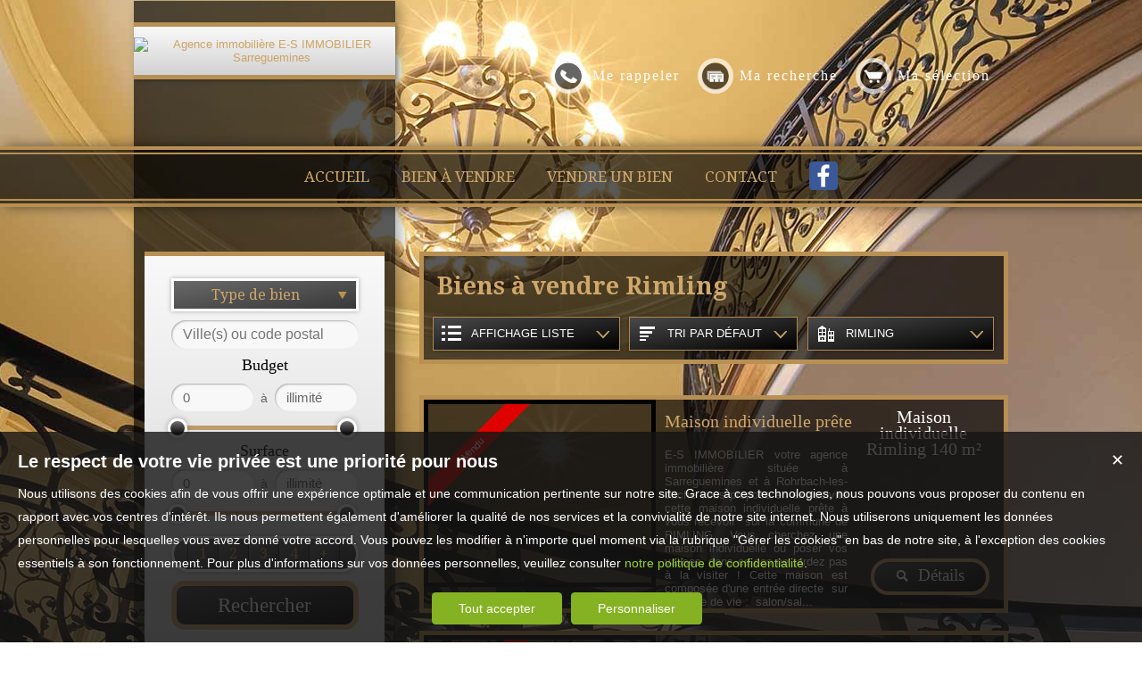

--- FILE ---
content_type: text/html; charset=UTF-8
request_url: https://www.es-immobilier.fr/immobilier-a-vendre-Rimling.htm
body_size: 11022
content:
<!DOCTYPE html>
<html lang="fr" >
<head>
<meta http-equiv="Content-Type" content="text/html; charset=UTF-8" />
<title>Biens   à vendre Rimling - ES IMMOBILIER</title>

<!-- Propriété intellectuelle de la société Netty, 7 allée Cérès, 67200 Strasbourg, France. Numéro SIREN 504943663. Ne pas copier, sous peine de poursuites judiciaires. --><link rel="canonical" href="https://www.es-immobilier.fr/immobilier-a-vendre-Rimling.htm" />
		<meta name="viewport" content="width=device-width, initial-scale=1.0, maximum-scale=1.0" />
<meta name="apple-mobile-web-app-capable" content="yes" />
<meta name="description" content="Consultez notre portefeuille de biens disponible à l'achat dans la ville de Rimling. - E-S IMMOBILIER" />
<meta name="robots" content="index, follow" />
<meta name="geo.placename" content="Sarreguemines" /><meta name="city" content="Sarreguemines" /><meta name="ICBM" content="49.108681,7.069731" /><meta name="geo.position" content="49.108681,7.069731" /><meta name="country" content="FR" /> <meta name="geo.region" content="FR-57" />
	<meta name="theme-color" content="#c73239">
	<meta name="msapplication-navbutton-color" content="#c73239">
	<meta name="apple-mobile-web-app-status-bar-style" content="#c73239">
<base href="https://www.es-immobilier.fr/" /><link rel="shortcut icon" type="image/ico" href="/img/favicon.png?c73239" /><link rel="stylesheet" href="/min/?g=css&cache=1766496898&t=1653297495&r=9" type="text/css" /><script type="text/javascript" src="/js/vars.js?lang=fr&cache=17569780870"></script><script type="text/javascript" src="/js/jquery.min.js?cache=1756978087"></script><script type="text/javascript" src="/min/?g=js&cache=1756978087&t=1653297495&r=9"></script><script type="text/javascript" src="/elements_v3_js.js?page_id=&lang=fr&cache=175697808701"></script><meta name="google-site-verification" content="6mvE5R1ObfgfQNothmy9GdnpEU3hiQ3c861ZkwP0zhA" /><meta name="msvalidate.01" content="0E21A6DB58B5A07A8B93883D60415686" /><script>$(document).ready(function(){$("#body_container").addClass("pagespe_page_");});</script>

<script>
$(document).ready(function(e) {
  $('.main_menu').append('<li class="parent_li  menu-facebook">'+
	'<a href="https://www.facebook.com/ES-Immobilier-Ebener-Sandrine-954644507984172/" title="Facebook" target = "_blank" ><span class="first"></span>'+
	'<span class="mid">'+
	'	<img src="img/facebook.png" />'+
	'</span>'+
	'<span class="last last_item"></span></a></li>');
});
</script>

</head>

<body>

<!-- BODY CONTAINER START style="background:#D3D3D3;"-->
<div id="background_body"></div>
<div class="bodyContainer" style="background:none;">



    <!-- HEADER START -->
    <div class="header">
        
        <!-- Central Start -->
        <div class="central">
        
            <!-- Header Logo Start -->
            <div class="headerLogo">
           	 	<div class="logo_inner">
				<a href="/" itemscope itemtype="http://schema.org/Organization" title="Agence immobilière E-S IMMOBILIER Sarreguemines" class="logo__link">
        <link itemprop="url" href="www.es-immobilier.fr"><img src="https://img.netty.fr//logo/ebener//2/logo.png?cache=1717508191" itemprop="logo"alt="Agence immobilière E-S IMMOBILIER Sarreguemines" /></a>
                </div>
            </div>
            <!-- Header Logo Finish -->
            
            <!-- Quick Nav Start -->
            <nav class="quickNav">
				<a href="/me-rappeler" title="Cliquez ici pour être contacté" id="perso_call_me"><div class="perso_btn call_me"><div class="perso_icon call_me"></div><span>Me rappeler</span></div></a><a href="demande" title="Vous recherchez un bien en particulier ? Nous le trouverons pour vous."><div class="perso_btn request"><div class="perso_icon request"></div><span>Ma recherche</span></div></a>	<a href="/ma-selection" title="Voir la liste des biens sélectionnés"><div class="perso_btn selection rss"><div class="perso_icon selection"></div><span>Ma sélection</span></div></a>
            </nav>
            <!-- Quick Nav Finish -->
            
        </div>
        <!-- Central Finish -->
        
        <!--Add mobile-->
        <div id="menu_mobile">
        	<div id="menu_open" class="ico grey"></div>
            <div id="menu_mobile_text"><a href="tel:03 87 09 49 13 ">03 87 09 49 13 </a></div>
            <div id="search_open" class="ico grey"></div>
        </div>
        <!--End Add mobile-->
        <!-- Header Nav Start -->
        <nav class="headerNav">
            <div class="borderLine1"></div>
                <ul class="main_menu"><li class="parent_li "><a href="/" title="ES IMMOBILIER - Agence Immobilière à Sarreguemines et à Rohrbach les Bitche "><span class="first"></span><span class="mid">ACCUEIL</span><span class="last "></span></a></li><li class="parent_li "><a href="nos-biens-vente" title="Vente appartement maison Sarreguemines"><span class="first"></span><span class="mid">Bien à vendre</span><span class="last "></span></a></li><li class="parent_li "><a href="/page/es-immobilierfr-fr_00046.htm" title="ES IMMOBILIER-AGENCE IMMOBILIERE A SARREGUEMINES"><span class="first"></span><span class="mid">Vendre un bien</span><span class="last "></span></a></li><li class="parent_li "><a href="/page/es-immobilierfr-fr_00018.htm" title="ES IMMOBILIER-agence immobilière sarreguemines es immobilier"><span class="first"></span><span class="mid">CONTACT</span><span class="last last_item"></span></a></li></ul>

            <div class="borderLine2"></div>
        </nav>
        <!-- Header Nav Finish -->
        
    </div>
    <!-- HEADER FINISH -->

	<div class="clear"></div>

    <!-- WRAPPER START -->
    <div class="wrapper">
    
    	<!-- Left Side Start -->
        <div class="leftSidebar">
        
        	<!-- Recherches Start -->
            <!--Add mobile-->
            <div id="search_container_out">
            <!--End Add mobile-->
            <div class="recherches">
            	<form action="/recherche" method="get" id="search_form" name="search_form" ><div class="search_block_container "><div class="search_block search_block_transact" id="transact" style="display:none;"><div class="margin_transact"><input type="radio" name="a" id="transact1" value="1"  checked="checked"  /> <label for="transact1" class=""><span><span class="point_noir"></span></span>Achat</label><div class="clear"></div></div></div><div class="search_block search_block_type_prod" ><select name="b[]" id="type_prod" multiple="multiple" size="2" class="multiselect"><option value="appt">Appartement</option><option value="house">Maison</option><option value="build">Immeuble</option><option value="pro">Immobilier Pro</option><option value="park">Stationnement</option><option value="land">Terrain</option></select></div><div class="search_block prod_type_block" id="precision_container" style="display:none;"></div><div class="search_block search_block_city_cp"><input name="c" class=" input_text" id="autocomplete" value="" type="text" placeholder="Ville(s) ou code postal"/></div><div class="search_block search_radius search_title" style="z-index:-1;"><select name="radius" id="radius"><option value="0">0 Km autour</option><option value="5">5 Km autour</option><option value="10">10 Km autour</option><option value="25">25 Km autour</option><option value="50">50 Km autour</option></select>
	<div class="clear"></div>
	</div><div class="search_block budget_bloc"><div class="margin0"><div class="search_title inline">Budget</div>
	<input name="d" class="input_text input_budget" value="0"  id="budget_min" onkeyup="SetRangeSliderValue('#slider_budget', this, 0, 'budget')" type="text" />	
	<span class="mid_text_search"> à </span>
	<input name="e" class="input_text input_budget input_budget_right" value="910000"  id="budget_max" onkeyup="SetRangeSliderValue('#slider_budget', this, 0, 'budget')" type="text" />
	<div class="clear"></div>
	<div id="slider_budget" class="slider"></div>
	</div></div><div class="search_block surface_bloc">
	<div class="margin0"><div class="search_title inline">Surface</div>
		 <input name="f" class="input_text input_budget" id="surface_min" onkeyup="SetRangeSliderValue('#slider_surface', this, 0, 'surface')" value="0" type="text" />
		 <span class="mid_text_search"> à </span>
		<input name="x" class="input_text input_budget input_budget_right"  id="surface_max"  onkeyup="SetRangeSliderValue('#slider_surface', this, 1, 'surface')" value="" type="text" />
		<div class="clear"></div>
		<div id="slider_surface" class="slider"></div><div class="clear"></div></div></div><div class="search_block rooms_bloc">
	<div class="margin0"><div class="search_title piece"></div> 
	<div id="rooms">
		<input type="checkbox" name="m[]" id="rooms1" value="1" />
		<label for="rooms1" class="ttip ttip_ui">
			1
			<span class="ttip_text" title="1 Pièce"></span>
		</label>
		<input type="checkbox" name="m[]" id="rooms2" value="2"  />
			<label for="rooms2" class="ttip ttip_ui">
			2
			<span class="ttip_text" title="2 Pièces"></span>
		</label>	
		<input type="checkbox" name="m[]" id="rooms3" value="3" />
			<label for="rooms3" class="ttip ttip_ui">
			3
			<span class="ttip_text" title="3 Pièces"></span>
		</label>
		<input type="checkbox" name="m[]" id="rooms4" value="4" />
			<label for="rooms4" class="ttip ttip_ui">
			4
			<span class="ttip_text" title="4 Pièces"></span>
		</label>
		<input type="checkbox" name="m[]" id="roomsplus" value="plus" />
			<label for="roomsplus" class="ttip ttip_ui">
			+
			<span class="ttip_text" title="5 pièces et plus"></span>
		</label>
		<div class="clear"></div>
	</div>
	<div class="clear"></div>
	</div>
	</div><div class="search_block search_filter_block"  style="display:none;"  >
						<div class="block_filter_radio  white">
							<div class="filter_icon_container  ttip" rel="1"  >
								<div class="filter_icon liste">
								</div>
								<span class="ttip_text" title="Affichage Liste"></span>
							</div>
							<div class="filter_icon_container  ttip" rel="3" >
								<div class="filter_icon galerie">
								</div>
								<span class="ttip_text" title="Affichage Galerie"></span>
							</div>
						
							<div class="filter_icon_container  ttip" rel="4">
								<div class="filter_icon carte">
								</div>
								<span class="ttip_text" title="Affichage Carte"></span>
							</div> 
					
		<div class="clear"></div>
		</div>			
		
		</div>
		<div class="clear"></div><div class="search_block_last"><input name="do_search" value="Rechercher" type="submit" class="btn search"></div><div class="clear"></div></div>
	<!-- end search container-->
	</form>
            </div>
            <!--Add mobile-->
            </div>
            <!--End Add mobile-->
            <!-- Recherches Finish -->
            
            <!-- Three Buttons Start -->
            <ul class="threeButtons">
                <li><a href="/alerte" class="alerteMail" id="alert"><div class="ico"></div><span>ALERTE MAIL</span><br/>Recevoir nos nouvelles<br />offres par mail</a></li>
                <li><a href="/login_prop.php" class="prop" id="login_prop"><div class="ico"></div>ESPACE VENDEUR</a></li>
                <li><a href="/page/nous-contacter-fr_00018.htm" class="contact"><div class="ico"></div>CONTACT</a></li>
            </ul>
            <!-- Three Buttons Finish -->

			
				<div id="column_container">
					<div id="column_top"></div>
					<div id="column_repeat">
						<div id="column_middle"><div class="mandataires ag_" itemscope itemtype="http://schema.org/Organization"><strong class="info_name" itemprop="name">E-S IMMOBILIER</strong><br />
					<span itemprop="address" itemscope itemtype="http://schema.org/PostalAddress">
						<span itemprop="streetAddress">18A RUE DU MARQUIS DE CHAMBORAND</span><br /><span itemprop="postalCode">57200</span> <span itemprop="addressLocality">Sarreguemines</span>
					</span><br />
			<script type="text/javascript">
					   email_protect('contact', 'es-immobilier.fr');
			 </script><br /><span itemprop="telephone"><a href="tel:0387094913">03 87 09 49 13 </a></span></div>
						</div>
					</div>
					<div id="column_bottom"></div>
				</div>
                    
        </div>
        <!-- Left Side Finish -->
        
        <!-- Right Side Start -->
        <div class="rightSidebar">
        <div class="pageTitle"><h1>Biens   à vendre Rimling</h1></div>
        <div id="page_fil"></div>
        <div id="page_content" class="  "  itemscope itemtype="http://schema.org/Product"><meta content="Biens   à vendre Rimling - ES IMMOBILIER" itemprop="name">
<style>
	#tabs .tab_content,
	#tabs .tab_content_simple,
	#tabs1 .tab_content_simple,
	#tabs2 .tab_content_simple,
	#tabs3 .tab_content_simple,
	#tabs5 .tab_content_simple {
		padding:0;
		padding-top:15px;
		margin:0;
		width:685px;
		border-left:0;
		border-right:0;
		border-bottom:0;
	}
	body #content_home_middle{
		background:none;	
	}
</style>
<div id="tabs1" class="ui-tabs-hide"><div id="filter_container">
								<div id="filter_container_inner" class="white"><ul><li class="type_nb"><a href="#tabs-1-house" >Maisons</a></li></ul><div id="filters">
									<div class="filter_btn_out">
										<div id="type_liste_selected" class="filter_btn">
											<div class="filter_icon liste"></div><div class="filter_text">Affichage liste</div>
											<div class="arrow_filter"></div>
											
											<div id="type_liste_container" class="filter_btn_inner">
							<a id="liste_3" class="type_liste link_filter" href="#">
								<div class="filter_icon galerie"></div>Galerie
							</a>
							<a id="liste_4" class="type_liste link_filter" href="#">
								<div class="filter_icon carte"></div>Carte
							</a>

					<div class="clear"></div></div>
											<div class="clear"></div>
										</div>
									</div>
									<div class="filter_btn_out">
										<div id="type_tri_selected" class="filter_btn">
											<div class="filter_icon aucun"></div>
											<div class="filter_text">Tri par  défaut</div>
											<div class="arrow_filter"></div>
											<div class="clear"></div>
											<div id="type_tri_container" class="filter_btn_inner">
							<a id="typetri_1" class="type_tri link_filter" href="#">
								<div class="filter_icon surface"></div>Surface
							</a>
							<a id="typetri_2" class="type_tri link_filter" href="#">
								<div class="filter_icon prix"></div>Prix
							</a>
							<a id="typetri_3" class="type_tri link_filter" href="#">
								<div class="filter_icon date"></div>Date
							</a>
					<div class="clear"></div></div>
										</div>
									</div>
									
								<div class="filter_btn_out">	
									<div id="type_city_selected" class="filter_btn">
									<div class="filter_icon city"></div>
									<div class="filter_text long_city">Rimling</div>
									<div class="arrow_filter"></div>
									<div class="clear"></div>
									
										<div id="type_city_container" class="filter_btn_inner"><a class="type_city link_filter" href="/immobilier-a-vendre-.htm">Toutes</a><a class="type_city link_filter" href="/immobilier-a-vendre-Alsting.htm">Alsting</a><a class="type_city link_filter" href="/immobilier-a-vendre-Bining.htm">Bining</a><a class="type_city link_filter" href="/immobilier-a-vendre-Diebling.htm">Diebling</a><a class="type_city link_filter" href="/immobilier-a-vendre-Diemeringen.htm">Diemeringen</a><a class="type_city link_filter" href="/immobilier-a-vendre-Enchenberg.htm">Enchenberg</a><a class="type_city link_filter" href="/immobilier-a-vendre-Epping.htm">Epping</a><a class="type_city link_filter" href="/immobilier-a-vendre-Frauenberg.htm">Frauenberg</a><a class="type_city link_filter" href="/immobilier-a-vendre-Gros-R%C3%A9derching.htm">Gros-Réderching</a><a class="type_city link_filter" href="/immobilier-a-vendre-Grosbliederstroff.htm">Grosbliederstroff</a><a class="type_city link_filter" href="/immobilier-a-vendre-Hambach.htm">Hambach</a><a class="type_city link_filter" href="/immobilier-a-vendre-Herbitzheim.htm">Herbitzheim</a><a class="type_city link_filter" href="/immobilier-a-vendre-Ippling.htm">Ippling</a><a class="type_city link_filter" href="/immobilier-a-vendre-Keskastel.htm">Keskastel</a><a class="type_city link_filter" href="/immobilier-a-vendre-Lambach.htm">Lambach</a><a class="type_city link_filter" href="/immobilier-a-vendre-Lemberg.htm">Lemberg</a><a class="type_city link_filter" href="/immobilier-a-vendre-Neufgrange.htm">Neufgrange</a><a class="type_city link_filter" href="/immobilier-a-vendre-Obergailbach.htm">Obergailbach</a><a class="type_city link_filter" href="/immobilier-a-vendre-Petit-R%C3%A9derching.htm">Petit-Réderching</a><a class="type_city link_filter" href="/immobilier-a-vendre-Puttelange-Aux-Lacs.htm">Puttelange-Aux-Lacs</a><a class="type_city link_filter" href="/immobilier-a-vendre-Rahling.htm">Rahling</a><a class="type_city link_filter" href="/immobilier-a-vendre-Reyersviller.htm">Reyersviller</a><a class="type_city link_filter" href="/immobilier-a-vendre-Rohrbach-L%C3%A8s-Bitche.htm">Rohrbach-Lès-Bitche</a><a class="type_city link_filter" href="/immobilier-a-vendre-Rouhling.htm">Rouhling</a><a class="type_city link_filter" href="/immobilier-a-vendre-R%C3%A9melfing.htm">Rémelfing</a><a class="type_city link_filter" href="/immobilier-a-vendre-Sarralbe.htm">Sarralbe</a><a class="type_city link_filter" href="/immobilier-a-vendre-Sarre-Union.htm">Sarre-Union</a><a class="type_city link_filter" href="/immobilier-a-vendre-Sarreguemines.htm">Sarreguemines</a><a class="type_city link_filter" href="/immobilier-a-vendre-Soucht.htm">Soucht</a><a class="type_city link_filter" href="/immobilier-a-vendre-Walschbronn.htm">Walschbronn</a><a class="type_city link_filter" href="/immobilier-a-vendre-Wiesviller.htm">Wiesviller</a><a class="type_city link_filter" href="/immobilier-a-vendre-Willerwald.htm">Willerwald</a><a class="type_city link_filter" href="/immobilier-a-vendre-Wingen-Sur-Moder.htm">Wingen-Sur-Moder</a><a class="type_city link_filter" href="/immobilier-a-vendre-Woelfling-L%C3%A8s-Sarreguemines.htm">Woelfling-Lès-Sarreguemines</a><a class="type_city link_filter" href="/immobilier-a-vendre-Woustviller.htm">Woustviller</a>
										</div>
								<div class="clear"></div>
								</div>
									</div>
						</div><div class="clear"></div></div></div><div id="tab_scroll"></div><div id="tabs-1-house" class="tab_content_simple"><div class="res_div1" id="res_div_VM1476">
			<div class="res_tbl" itemprop="offers" itemscope itemtype="http://schema.org/Offer">
					<a class="res_tbl1" title="Maison Individuelle à vendre Rimling" href="/immobilier/maison-individuelle-rimling-vente-fr_VM1476.htm" style="background-image:url(https://img.netty.immo/productw/ebener/2/VM1476/maison-individuelle-rimling-vente-1710929142-VM1476_12_l.jpg);background-position:center;background-repeat:no-repeat;background-size:cover;" itemprop="url">
			<div class="bandeau_small bandeau_text" data-rel="vendu">
			<div class="triangle_band" style="border-color:transparent transparent transparent #df0000;"></div>

			<div class="band_rotate" style="background:#df0000;"><span class="sh_top"></span><span class="sh_bottom"></span>Vendu</div>

			<div class="triangle_band2" style="border-color:#df0000  transparent transparent transparent;"></div></div>
			</a>
				<div class="res_tbl_title">
					<div class="res_tbl_title_inner">
				<h2 itemprop="name"><a href="/immobilier/maison-individuelle-rimling-vente-fr_VM1476.htm" title="Maison Individuelle à vendre Rimling">Maison individuelle prête à vous accueillir</a></h2>
				<p itemprop="description">E-S IMMOBILIER votre agence immobilière située à Sarreguemines et à Rohrbach-les-bitche vous propose en exclusivité cette maison individuelle prête à vous recevoir &nbsp;sur la commune de RIMLING.  Vous cherchez une maison individuelle où poser vos valises, dans ce cas ne tardez pas à la visiter !  Cette maison est composée d'une entrée directe &nbsp;sur l'espace de vie : &nbsp;salon/sal...</p>	</div>
				</div>	
				<div class="details"><div class="loc_details">Maison individuelle Rimling <span class="nobr">140 m²</span></div><a href="/immobilier/maison-individuelle-rimling-vente-fr_VM1476.htm" title="Maison Individuelle à vendre Rimling" class="prod_details btn small"><div id="info_VM1476" class="icon view" rel="1"></div><span class="text_detail">Détails</span></a>
					
					<div class="clear"></div>
				</div>
				<div class="clear"></div>
				
			</div></div><div class="res_div1" id="res_div_VM1371">
			<div class="res_tbl" itemprop="offers" itemscope itemtype="http://schema.org/Offer">
					<a class="res_tbl1" title="Maison Individuelle à vendre Rimling" href="/immobilier/maison-individuelle-rimling-vente-fr_VM1371.htm" style="background-image:url(https://img.netty.immo/productw/ebener/2/VM1371/maison-individuelle-rimling-vente-1680354703-VM1371_10_l.jpg);background-position:center;background-repeat:no-repeat;background-size:cover;" itemprop="url">
			<div class="bandeau_small bandeau_text" data-rel="vendu">
			<div class="triangle_band" style="border-color:transparent transparent transparent #df0000;"></div>

			<div class="band_rotate" style="background:#df0000;"><span class="sh_top"></span><span class="sh_bottom"></span>Vendu</div>

			<div class="triangle_band2" style="border-color:#df0000  transparent transparent transparent;"></div></div>
			</a>
				<div class="res_tbl_title">
					<div class="res_tbl_title_inner">
				<h2 itemprop="name"><a href="/immobilier/maison-individuelle-rimling-vente-fr_VM1371.htm" title="Maison Individuelle à vendre Rimling">Maison individuelle beaux volumes</a></h2>
				<p itemprop="description">E-S IMMOBILIER votre agence immobilière située à Sarreguemines et à Rohrbach-les-bitche vous propose en exclusivité cette maison individuelle sur la commune de RIMLING.  Je vous invite à découvrir cette maison individuelle bien entretenue et &nbsp;offrant de beaux volumes, composée au rez-de-chaussée d'une entrée, de trois pièces indépendantes de 16 M2 environ chacune, d'une cuisine indé...</p>	</div>
				</div>	
				<div class="details"><div class="loc_details">Maison individuelle Rimling <span class="nobr">117 m²</span></div><a href="/immobilier/maison-individuelle-rimling-vente-fr_VM1371.htm" title="Maison Individuelle à vendre Rimling" class="prod_details btn small"><div id="info_VM1371" class="icon view" rel="2"></div><span class="text_detail">Détails</span></a>
					
					<div class="clear"></div>
				</div>
				<div class="clear"></div>
				
			</div></div><div class="clear"></div><div class="res_div1" id="res_div_VM1356">
			<div class="res_tbl" itemprop="offers" itemscope itemtype="http://schema.org/Offer">
					<a class="res_tbl1" title="Maison Individuelle à vendre Rimling" href="/immobilier/maison-individuelle-rimling-vente-fr_VM1356.htm" style="background-image:url(https://img.netty.immo/productw/ebener/2/VM1356/maison-individuelle-rimling-vente-1678989670-VM1356_1_l.jpg);background-position:center;background-repeat:no-repeat;background-size:cover;" itemprop="url">
			<div class="bandeau_small bandeau_text" data-rel="vendu">
			<div class="triangle_band" style="border-color:transparent transparent transparent #df0000;"></div>

			<div class="band_rotate" style="background:#df0000;"><span class="sh_top"></span><span class="sh_bottom"></span>Vendu</div>

			<div class="triangle_band2" style="border-color:#df0000  transparent transparent transparent;"></div></div>
			</a>
				<div class="res_tbl_title">
					<div class="res_tbl_title_inner">
				<h2 itemprop="name"><a href="/immobilier/maison-individuelle-rimling-vente-fr_VM1356.htm" title="Maison Individuelle à vendre Rimling">MAISON INDIVIDUELLE HABITATION PLAIN PIED</a></h2>
				<p itemprop="description">E-S IMMOBILIER votre agence immobilière située à Sarreguemines et à Rohrbach-les-bitche vous propose en exclusivité cette maison individuelle située à RIMLING.  Située dans un village à proximité de la voie verte, je vous invite à découvrir sans tarder cette maison individuelle offrant une habitation de plain pied composée d'une entrée, d'une cuisine indépendante , d' un salon/salle à ma...</p>	</div>
				</div>	
				<div class="details"><div class="loc_details">Maison individuelle Rimling <span class="nobr">102 m²</span></div><a href="/immobilier/maison-individuelle-rimling-vente-fr_VM1356.htm" title="Maison Individuelle à vendre Rimling" class="prod_details btn small"><div id="info_VM1356" class="icon view" rel="3"></div><span class="text_detail">Détails</span></a>
					
					<div class="clear"></div>
				</div>
				<div class="clear"></div>
				
			</div></div><div class="clear"></div></div></div>
			<script type="text/javascript">
	

				$(document).ready(function(){
					$("#tabs1").tabs(
					{ 
						select: function(event, ui){
							
							$.cookie("tab_cookie1",$(ui.tab).attr("href"));
						}  });
				
					$("#tabs1").removeClass("ui-corner-all");
					$("#tabs1").removeClass("ui-widget-content");
					$("#tabs1").removeClass("ui-widget");
					$("#tabs1").removeClass("ui-tabs-hide");
				});
				
			</script>	
	<script>
	var out_tab = Array();
	var start_tab = Array();
	var loading_tab = Array();out_tab["house"]=false;start_tab["house"]=0;loading_tab["house"]=false;</script><style>
	.ui-tabs .ui-tabs-nav{
		display:none !important;
	}
	</style></div>
        </div>
        <!-- Right Side Finish -->
        <div class="clear"></div>
	</div>
    <!-- WRAPPER FINISH -->



	<!-- FOOTER START -->
    <div class="footer page_footer">
    <div class="borderLine2"></div>
    	
        <!-- Central Start -->
        <div class="central">
        	<div class="footer_column"><a title="Découvrez nos maisons disponibles à l'achat dans le secteur de Sarreguemines"  class="ref_link" href="https://www.es-immobilier.fr/maison-a-vendre-Sarreguemines.htm">Achat maison Sarreguemines</a><a title="Découvrez nos appartements disponibles à l'achat dans le secteur de Sarreguemines"  class="ref_link" href="https://www.es-immobilier.fr/appartement-a-vendre-Sarreguemines.htm">Achat appartement Sarreguemines</a><a title="Découvrez nos maisons disponibles à l'achat dans le secteur de Woustviller"  class="ref_link" href="https://www.es-immobilier.fr/maison-a-vendre-Woustviller.htm">Achat maison Woustviller</a><a title="Découvrez nos immeubles disponibles à l'achat dans le secteur de Sarreguemines"  class="ref_link" href="https://www.es-immobilier.fr/immeuble-a-vendre-Sarreguemines.htm">Achat immeuble Sarreguemines</a><a title="Découvrez nos maisons disponibles à l'achat dans le secteur de Rohrbach-lès-Bitche"  class="ref_link" href="https://www.es-immobilier.fr/maison-a-vendre-Rohrbach-l%C3%A8s-Bitche.htm">Achat maison Rohrbach-lès-Bitche</a><a title="Découvrez nos maisons disponibles à l'achat dans le secteur de Rimling"  class="ref_link" href="https://www.es-immobilier.fr/maison-a-vendre-Rimling.htm">Achat maison Rimling</a></div><div class="footer_column"><a title="Immeuble  à vendre Sarreguemines"  class="ref_link" href="/immobilier/-fr_VI063.htm">Immeuble  à vendre Sarreguemines</a><a title="Maison  à vendre Ippling"  class="ref_link" href="/immobilier/-fr_VM1157.htm">Maison  à vendre Ippling</a><a title="Appartement  à vendre Sarreguemines"  class="ref_link" href="/immobilier/-fr_VA349.htm">Appartement  à vendre Sarreguemines</a><a title="Maison  à vendre Bining"  class="ref_link" href="/immobilier/-fr_VM1592.htm">Maison  à vendre Bining</a><a title="Maison  à vendre Woelfling-lès-Sarreguemines"  class="ref_link" href="/immobilier/-fr_VM1238.htm">Maison  à vendre Woelfling-lès-Sarreguemines</a><a title="Maison  à vendre Lemberg"  class="ref_link" href="/immobilier/-fr_VM1548.htm">Maison  à vendre Lemberg</a></div>
		<div class="footer_column"><div class="link_foot link_foot--social"></div><div class="link_foot"><a href="https://files.netty.immo/file/ebener/honoraires" title="Nos Honoraires">Nos Honoraires</a></div><div class="link_foot"><a href="/page/es-immobilierfr-fr_00048.htm" title="ES IMMOBILIER-AGENCE IMMOBILIERE A SARREGUEMINES">Qui sommes-nous</a></div><div class="link_foot"><a href="/page/es-immobilier.fr-fr_00020.htm" title="ES IMMOBILIER-agence immobilière sarreguemines">Mentions légales</a></div><div class="link_foot"><a href="nos-biens" title="Offre complète de biens immobiliers">Offre complète</a></div><div class="link_foot"><a href="plan-du-site" title="Plan du site">Plan du site</a></div><div class="link_foot"><a href="/page/service-de-mediation-de-la-consommation-fr_00157.htm" title="">Service de Médiation de la consommation</a></div><div class="link_foot"><a href="/login_prop.php" class="login_prop" id="login_prop" title="Espace propriétaire">Espace propriétaire</a></div><div class="link_foot"><a href="#" onclick="cookiesPopupDisplay();return false;">Gérer les cookies</a></div>
			<div class="link_foot">
				<span class="netty_signature_text">
					<a href="https://www.netty.fr/creation-site-immobilier" target="_blanc">Création site internet immobilier</a>
				</span>
				<img src="https://img.netty.fr/netty_media/netty-septeo-logo/logo-modelo-office-simple-dark-theme.svg" width="61" height="19" alt="https://www.netty.fr/logiciel-immobilier" />
			</div></div><link href='https://fonts.googleapis.com/css?family=Merriweather:300,400,700|Open+Sans:400|Droid+Serif:400,700' rel='stylesheet' type='text/css'><style> 
        #background_body {
            background: url(/tmpl_v3/42_ebener/img/bg1.jpg?a=1653297495) no-repeat center;
            background-attachment: fixed;
        }</style><div class="clear"></div>
        </div>
        <!-- Central Finish -->
        
    </div>
    <!-- FOOTER FINISH -->
	 
               


</div>

<!-- BODY CONTAINER FINISH -->
<!--   ***slider***   -->
            
</body>
</html><script src="https://www.googletagmanager.com/gtag/js?id=G-DMEHYXY9RR"></script><script>
                    idAnalytics = 'G-DMEHYXY9RR';
                    function gtag(){dataLayer.push(arguments);}

                    window.dataLayer = window.dataLayer || [];
                    // bTs8sp7q - paramètres par défaut pour eviter de charger les ads
                    gtag('consent', 'default', {
                        'ad_storage': 'denied',
                        'analytics_storage': 'granted',
                        'wait_for_update' : 500
                    });
                    gtag('js', new Date());
                    gtag('config', idAnalytics);        

                    console.log('G INIT');                
                    </script><script type="application/ld+json" id="consent_list">{"functional":{"cookie_name":"functional","title":"Cookies n\u00e9cessaires au bon fonctionnement du site internet","content":"Les cookies fonctionnels nous permettent de vous assurer une navigation optimale et s\u00e9curis\u00e9e sur notre site web. Ils nous aident \u00e0 g\u00e9rer et \u00e0 mettre \u00e0 jour le site, \u00e0 rendre la navigation fluide, \u00e0 sauvegarder vos pr\u00e9f\u00e9rences et bien d'autres. Pour ces raisons, ils sont absolument n\u00e9cessaires au bon fonctionnement de notre site.","consents":[{"consent_name":"Netty","consent_enable":1,"consent_type":"functional","consent_description":{"fr":"Il s'agit de cookies internes, permettant une navigation fluide et un acc\u00e8s \u00e0 notre site web conforme \u00e0 la l\u00e9gislation. Parmi ceux-ci il y a notamment des cookies permettant d'enregistrer une s\u00e9lection de biens, de d\u00e9marrer une session ou de m\u00e9moriser vos pr\u00e9f\u00e9rences de langue."},"consent_url":"https:\/\/www.netty.fr\/politique-de-confidentialite "},{"consent_name":"Cloudflare","consent_enable":1,"consent_type":"functional","consent_description":{"fr":"Cloudflare nous fournit des param\u00e8tres de s\u00e9curit\u00e9 indispensables afin que vous puissiez consulter notre site web en toute s\u00e9r\u00e9nit\u00e9. Les cookies d\u00e9pos\u00e9s permettent entre autres la d\u00e9tection de robots, l'am\u00e9lioration des performances, ou l'identification d'utilisateurs malintentionn\u00e9s et nous aident \u00e0 filtrer le trafic vers notre site."},"consent_url":"https:\/\/www.cloudflare.com\/fr-fr\/cookie-policy\/ "},{"consent_name":"Google Tag Manager","consent_enable":1,"consent_type":"functional","consent_description":{"fr":"Ce service nous permet de g\u00e9rer et mettre \u00e0 jour des traceurs et autres \"balises\" internet facilement et rapidement. "},"consent_url":"https:\/\/policies.google.com\/privacy"}]},"audience":{"cookie_name":"audience","title":"Cookies \u00e0 des fins de mesure d'audience","content":"Les cookies d'audience sont employ\u00e9s afin de conna\u00eetre l'utilisation et les performances de notre site internet, d'en am\u00e9liorer le fonctionnement ou la fa\u00e7on dont nous en pr\u00e9sentons le contenu. Les statistiques g\u00e9n\u00e9r\u00e9es sont anonymes et ne permettent pas l'identification des utilisateurs.","consents":[{"consent_name":"Google Analytics","consent_enable":1,"consent_type":"audience","consent_description":{"fr":"Google Analytics nous permet de g\u00e9n\u00e9rer des statistiques anonymes de fr\u00e9quentation de notre site web, afin de conna\u00eetre les pages les plus visit\u00e9es, ainsi que les diff\u00e9rents parcours clients. Nous utilisons des donn\u00e9es collect\u00e9es via les outils d'analyse web de Google, afin d'\u00e9tudier vos interactions avec nos services pour garder notre offre proche de vos attentes et besoins."},"consent_url":"https:\/\/policies.google.com\/privacy","script":"\n                    idAnalytics = 'G-DMEHYXY9RR';\n                    function gtag(){dataLayer.push(arguments);}\n\n                    window.dataLayer = window.dataLayer || [];\n                    \/\/ bTs8sp7q - param\u00e8tres par d\u00e9faut pour eviter de charger les ads\n                    gtag('consent', 'default', {\n                        'ad_storage': 'denied',\n                        'analytics_storage': 'granted',\n                        'wait_for_update' : 500\n                    });\n                    gtag('js', new Date());\n                    gtag('config', idAnalytics);        \n\n                    console.log('G INIT');                \n                    ","url":"https:\/\/www.googletagmanager.com\/gtag\/js?id=G-DMEHYXY9RR"}]},"marketing":{"cookie_name":"marketing","title":"Cookies \u00e0 des fins de marketing","content":"Ces cookies nous permettent d'analyser comment vous utilisez notre site web et de suivre votre comportement afin de vous proposer de la publicit\u00e9 cibl\u00e9e pour nos services sur des sites tiers. Nous souhaitons vous offrir du contenu qui est pertinent pour vous, afin de rendre notre site web plus int\u00e9ressant et pour chiffrer nos d\u00e9penses publicitaires de fa\u00e7on plus pr\u00e9cise.","consents":[{"consent_name":"Google Ads","consent_enable":1,"consent_type":"marketing","consent_description":{"fr":"Les cookies Google Ads nous permettent de mener des actions publicitaires cibl\u00e9es pour nos services sur des sites et applications tiers. Les donn\u00e9es qui sont g\u00e9n\u00e9r\u00e9es lors de ces campagnes repr\u00e9sentent une \u00e9valuation statistique et nous aident \u00e0 d\u00e9terminer le succ\u00e8s des publicit\u00e9s. Les cookies d\u00e9pos\u00e9s suite au clic sur une publicit\u00e9 permettent de reconna\u00eetre votre navigateur et ont une dur\u00e9e en g\u00e9n\u00e9ral de 30 jours. Si vous naviguez sur notre site avant l'expiration de ce d\u00e9lai, Google et nous sommes en capacit\u00e9 de reconna\u00eetre que vous avez cliqu\u00e9 sur une publicit\u00e9 pour \u00eatre redirig\u00e9 vers notre site. Aucune donn\u00e9e suppl\u00e9mentaire qui aurait pu \u00eatre g\u00e9n\u00e9r\u00e9e par cette publicit\u00e9 ne nous est transmise. Nous ne sommes pas en capacit\u00e9 de reconna\u00eetre les utilisateurs \u00e0 travers de ces informations."},"consent_url":"https:\/\/policies.google.com\/privacy","uuid":"","username":"","script":"\n                gtag('consent', 'update', {\n                    'ad_storage': 'granted',\n                    'analytics_storage': 'granted'\n                    });\n                ","url":""}]},"social":{"cookie_name":"social","title":"Cookies \u00e0 des fins de partage sur les r\u00e9seaux sociaux","content":"Ces cookies nous aident \u00e0 rendre notre site plus convivial en vous permettant de partager du contenu avec vos amis et sur vos r\u00e9seaux sociaux. Ils peuvent \u00e9galement suivre votre navigation sur d'autres sites tiers afin de cr\u00e9er un profil d'utilisateur et de contribuer \u00e0 vous proposer un contenu plus pertinent en rapport avec vos centres d'int\u00e9r\u00eats.","consents":[{"consent_enable":1,"consent_type":"social","consent_name":"Addthis","consent_description":{"fr":"AddThis nous permet de vous offrir la possibilit\u00e9 de partager les contenus de notre site web, principalement les fiches des biens, sur les r\u00e9seaux sociaux de votre choix. C'est un outil qui nous aide \u00e0 am\u00e9liorer la convivialit\u00e9 de notre site. Les informations qui sont collect\u00e9es sont bas\u00e9es sur le terminal que vous utilisez au moment de la consultation de notre site, et sont ensuite utilis\u00e9es par AddThis et ses partenaires afin de faciliter la mise en place de publicit\u00e9s en rapport avec vos centres d'int\u00e9r\u00eat."},"consent_url":"https:\/\/www.oracle.com\/fr\/legal\/privacy\/addthis-privacy-policy.html","uuid":"ab999eb0-9de1-4d95-8a7d-dec7842efdf8","url":"https:\/\/s7.addthis.com\/js\/250\/addthis_widget.js#username=denislav"}]},"partner":{"cookie_name":"partner","title":"Cookies partenaires","content":"Nos autres partenaires peuvent \u00e9galement d\u00e9poser des cookies sur votre terminal lorsque vous visitez notre site web. Afin d'en savoir plus, nous vous invitons \u00e0 vous r\u00e9f\u00e9rer \u00e0 la liste compl\u00e8te ci-dessous.","consents":[]}}</script>
<div id="cookiePopup">
    <div class="cookiePopup_content">
        <div class="close" onclick="cookiesPopupClose();">&#10005;</div>
        <div class="cookieTitle">Choisir vos préférences en matière de cookies</div>
        <div class="cookieText">
        Lorsque vous visitez notre site internet, nous utilisons des cookies et des technologies similaires nous permettant d'améliorer nos services. Puisque nous respectons votre vie privée, sur cette page vous retrouverez les détails du traitement que nous et nos partenaires effectuons avec vos données personnelles. Sous chaque rubrique se situe une explication détaillée des finalités du traitement et la liste de nos partenaires. Vous pouvez revenir sur vos choix à n'importe quel moment via le bouton "Gérer les cookies" disponible en bas de notre site internet. Merci de noter que vous ne pouvez pas refuser les cookies strictement nécessaires au fonctionnement du site.</div>

        <div id="cookiePopupCategories"></div>
        <div id="cookiePopup-BtnContainer">
            <div class="cookieBtn green" onclick="cookiesPopupClose(); cookiesBarClose(); cookiesSavePreferences(false, '0');">Tout accepter</div>
            <div class="cookieBtn green" onclick="cookiesPopupClose(); cookiesBarClose(); cookiesSavePreferences(true, '0');">Valider mes choix</div>
        </div>
    </div>
</div>

<div id="cookieBar">
    <div class="close" onclick="cookiesBarClose();">&#10005;</div>
    <div class="cookieTitle">Le respect de votre vie privée est une priorité pour nous</div>
    <div class="cookieText">Nous utilisons des cookies afin de vous offrir une expérience optimale et une communication pertinente sur notre site. Grace à ces technologies, nous pouvons vous proposer du contenu en rapport avec vos centres d'intérêt. Ils nous permettent également d'améliorer la qualité de nos services et la convivialité de notre site internet. 
    Nous utiliserons uniquement les données personnelles pour lesquelles vous avez donné votre accord. Vous pouvez les modifier à n'importe quel moment via la rubrique "Gérer les cookies" en bas de notre site, à l'exception des cookies essentiels à son fonctionnement.
Pour plus d'informations sur vos données personnelles, veuillez consulter <a href="/page/mentions-legales-fr_00020.htm">notre politique de confidentialité</a>.</div>
    <div id="cookieBar-BtnContainer">
        <div class="cookieBtn green" onclick="cookiesBarClose(); cookiesSavePreferences(false, '0');">Tout accepter</div>
        <div class="cookieBtn green" onclick="cookiesPopupDisplay();">Personnaliser</div>
    </div>
</div>

<script id="cookieCategoryContent" type="text/template">
    <div class="cookiePopupCategory">
        <div class="cookiePopupCategoryRadio">
            <div class="title">***cookie_category.title***</div>

            <div class="btn-switch" data-category="***cookie_category.cookie_name***">
                <input type="radio" id="yes_***cookie_category.cookie_name***" name="***cookie_category.cookie_name***" ***cookie_category.consent_enable*** class="btn-switch__radio btn-switch__radio_yes" value="1"  />
                <input type="radio" id="no_***cookie_category.cookie_name***" name="***cookie_category.cookie_name***" ***cookie_category.consent_disable*** class="btn-switch__radio btn-switch__radio_no" value="0" />
                <label for="yes_***cookie_category.cookie_name***" class="btn-switch__label btn-switch__label_yes">
                    <span class="btn-switch__txt">Oui</span>
                </label>

                <label for="no_***cookie_category.cookie_name***" class="btn-switch__label btn-switch__label_no">
                    <span class="btn-switch__txt">Non</span>
                </label>
            </div>
        </div>
        <div class="explanation">***cookie_category.content***</div>
        <a class="cookiePopupCategory-moreLink" href="#">En savoir +</a>
        <div class="cookiePopupCategory-moreContent">***cookie_category.content_more***</div>

    </div>
</script><script src="/js/consent_manager/consent_manager.js?cache=1756978087"></script><link rel="stylesheet" href="/js/consent_manager/consent_manager.css?cache=1756978087"/>

--- FILE ---
content_type: application/javascript
request_url: https://www.es-immobilier.fr/js/vars.js?lang=fr&cache=17569780870
body_size: -2
content:

var illimity_value = "illimité";

var multi_width2 = 248;

var responsive = true;

window.cookie_domain = ".es-immobilier.fr";

window.agence_username = "ebener";

window.cookie_httpOnly = false;
window.cookie_secure = true;
